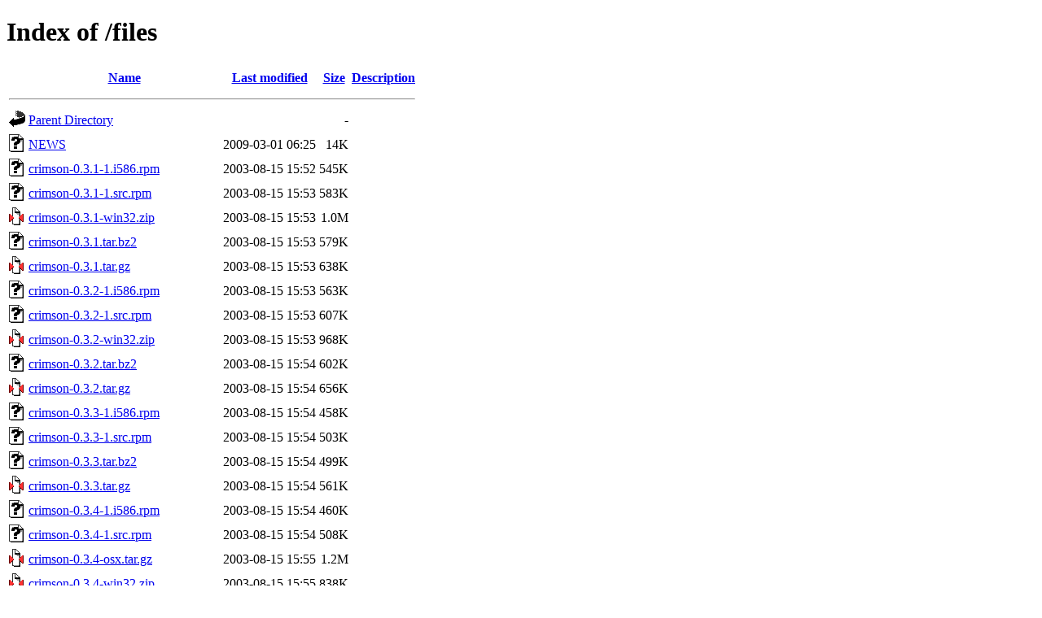

--- FILE ---
content_type: text/html;charset=UTF-8
request_url: https://crimson.seul.org/files/?C=N;O=A
body_size: 2266
content:
<!DOCTYPE HTML PUBLIC "-//W3C//DTD HTML 4.01//EN" "http://www.w3.org/TR/html4/strict.dtd">
<html>
 <head>
  <title>Index of /files</title>
 </head>
 <body>
<h1>Index of /files</h1>
  <table>
   <tr><th valign="top"><img src="/icons/blank.gif" alt="[ICO]"></th><th><a href="?C=N;O=D">Name</a></th><th><a href="?C=M;O=A">Last modified</a></th><th><a href="?C=S;O=A">Size</a></th><th><a href="?C=D;O=A">Description</a></th></tr>
   <tr><th colspan="5"><hr></th></tr>
<tr><td valign="top"><img src="/icons/back.gif" alt="[PARENTDIR]"></td><td><a href="/">Parent Directory</a></td><td>&nbsp;</td><td align="right">  - </td><td>&nbsp;</td></tr>
<tr><td valign="top"><img src="/icons/unknown.gif" alt="[   ]"></td><td><a href="NEWS">NEWS</a></td><td align="right">2009-03-01 06:25  </td><td align="right"> 14K</td><td>&nbsp;</td></tr>
<tr><td valign="top"><img src="/icons/unknown.gif" alt="[   ]"></td><td><a href="crimson-0.3.1-1.i586.rpm">crimson-0.3.1-1.i586.rpm</a></td><td align="right">2003-08-15 15:52  </td><td align="right">545K</td><td>&nbsp;</td></tr>
<tr><td valign="top"><img src="/icons/unknown.gif" alt="[   ]"></td><td><a href="crimson-0.3.1-1.src.rpm">crimson-0.3.1-1.src.rpm</a></td><td align="right">2003-08-15 15:53  </td><td align="right">583K</td><td>&nbsp;</td></tr>
<tr><td valign="top"><img src="/icons/compressed.gif" alt="[   ]"></td><td><a href="crimson-0.3.1-win32.zip">crimson-0.3.1-win32.zip</a></td><td align="right">2003-08-15 15:53  </td><td align="right">1.0M</td><td>&nbsp;</td></tr>
<tr><td valign="top"><img src="/icons/unknown.gif" alt="[   ]"></td><td><a href="crimson-0.3.1.tar.bz2">crimson-0.3.1.tar.bz2</a></td><td align="right">2003-08-15 15:53  </td><td align="right">579K</td><td>&nbsp;</td></tr>
<tr><td valign="top"><img src="/icons/compressed.gif" alt="[   ]"></td><td><a href="crimson-0.3.1.tar.gz">crimson-0.3.1.tar.gz</a></td><td align="right">2003-08-15 15:53  </td><td align="right">638K</td><td>&nbsp;</td></tr>
<tr><td valign="top"><img src="/icons/unknown.gif" alt="[   ]"></td><td><a href="crimson-0.3.2-1.i586.rpm">crimson-0.3.2-1.i586.rpm</a></td><td align="right">2003-08-15 15:53  </td><td align="right">563K</td><td>&nbsp;</td></tr>
<tr><td valign="top"><img src="/icons/unknown.gif" alt="[   ]"></td><td><a href="crimson-0.3.2-1.src.rpm">crimson-0.3.2-1.src.rpm</a></td><td align="right">2003-08-15 15:53  </td><td align="right">607K</td><td>&nbsp;</td></tr>
<tr><td valign="top"><img src="/icons/compressed.gif" alt="[   ]"></td><td><a href="crimson-0.3.2-win32.zip">crimson-0.3.2-win32.zip</a></td><td align="right">2003-08-15 15:53  </td><td align="right">968K</td><td>&nbsp;</td></tr>
<tr><td valign="top"><img src="/icons/unknown.gif" alt="[   ]"></td><td><a href="crimson-0.3.2.tar.bz2">crimson-0.3.2.tar.bz2</a></td><td align="right">2003-08-15 15:54  </td><td align="right">602K</td><td>&nbsp;</td></tr>
<tr><td valign="top"><img src="/icons/compressed.gif" alt="[   ]"></td><td><a href="crimson-0.3.2.tar.gz">crimson-0.3.2.tar.gz</a></td><td align="right">2003-08-15 15:54  </td><td align="right">656K</td><td>&nbsp;</td></tr>
<tr><td valign="top"><img src="/icons/unknown.gif" alt="[   ]"></td><td><a href="crimson-0.3.3-1.i586.rpm">crimson-0.3.3-1.i586.rpm</a></td><td align="right">2003-08-15 15:54  </td><td align="right">458K</td><td>&nbsp;</td></tr>
<tr><td valign="top"><img src="/icons/unknown.gif" alt="[   ]"></td><td><a href="crimson-0.3.3-1.src.rpm">crimson-0.3.3-1.src.rpm</a></td><td align="right">2003-08-15 15:54  </td><td align="right">503K</td><td>&nbsp;</td></tr>
<tr><td valign="top"><img src="/icons/unknown.gif" alt="[   ]"></td><td><a href="crimson-0.3.3.tar.bz2">crimson-0.3.3.tar.bz2</a></td><td align="right">2003-08-15 15:54  </td><td align="right">499K</td><td>&nbsp;</td></tr>
<tr><td valign="top"><img src="/icons/compressed.gif" alt="[   ]"></td><td><a href="crimson-0.3.3.tar.gz">crimson-0.3.3.tar.gz</a></td><td align="right">2003-08-15 15:54  </td><td align="right">561K</td><td>&nbsp;</td></tr>
<tr><td valign="top"><img src="/icons/unknown.gif" alt="[   ]"></td><td><a href="crimson-0.3.4-1.i586.rpm">crimson-0.3.4-1.i586.rpm</a></td><td align="right">2003-08-15 15:54  </td><td align="right">460K</td><td>&nbsp;</td></tr>
<tr><td valign="top"><img src="/icons/unknown.gif" alt="[   ]"></td><td><a href="crimson-0.3.4-1.src.rpm">crimson-0.3.4-1.src.rpm</a></td><td align="right">2003-08-15 15:54  </td><td align="right">508K</td><td>&nbsp;</td></tr>
<tr><td valign="top"><img src="/icons/compressed.gif" alt="[   ]"></td><td><a href="crimson-0.3.4-osx.tar.gz">crimson-0.3.4-osx.tar.gz</a></td><td align="right">2003-08-15 15:55  </td><td align="right">1.2M</td><td>&nbsp;</td></tr>
<tr><td valign="top"><img src="/icons/compressed.gif" alt="[   ]"></td><td><a href="crimson-0.3.4-win32.zip">crimson-0.3.4-win32.zip</a></td><td align="right">2003-08-15 15:55  </td><td align="right">838K</td><td>&nbsp;</td></tr>
<tr><td valign="top"><img src="/icons/unknown.gif" alt="[   ]"></td><td><a href="crimson-0.3.4.tar.bz2">crimson-0.3.4.tar.bz2</a></td><td align="right">2003-08-15 15:55  </td><td align="right">504K</td><td>&nbsp;</td></tr>
<tr><td valign="top"><img src="/icons/compressed.gif" alt="[   ]"></td><td><a href="crimson-0.3.4.tar.gz">crimson-0.3.4.tar.gz</a></td><td align="right">2003-08-15 15:55  </td><td align="right">566K</td><td>&nbsp;</td></tr>
<tr><td valign="top"><img src="/icons/unknown.gif" alt="[   ]"></td><td><a href="crimson-0.3.5-1.i586.rpm">crimson-0.3.5-1.i586.rpm</a></td><td align="right">2003-08-15 15:55  </td><td align="right">465K</td><td>&nbsp;</td></tr>
<tr><td valign="top"><img src="/icons/unknown.gif" alt="[   ]"></td><td><a href="crimson-0.3.5-1.src.rpm">crimson-0.3.5-1.src.rpm</a></td><td align="right">2003-08-15 15:55  </td><td align="right">513K</td><td>&nbsp;</td></tr>
<tr><td valign="top"><img src="/icons/compressed.gif" alt="[   ]"></td><td><a href="crimson-0.3.5-win32.zip">crimson-0.3.5-win32.zip</a></td><td align="right">2003-08-15 15:55  </td><td align="right">844K</td><td>&nbsp;</td></tr>
<tr><td valign="top"><img src="/icons/unknown.gif" alt="[   ]"></td><td><a href="crimson-0.3.5.tar.bz2">crimson-0.3.5.tar.bz2</a></td><td align="right">2003-08-15 15:55  </td><td align="right">509K</td><td>&nbsp;</td></tr>
<tr><td valign="top"><img src="/icons/compressed.gif" alt="[   ]"></td><td><a href="crimson-0.3.5.tar.gz">crimson-0.3.5.tar.gz</a></td><td align="right">2003-08-15 15:56  </td><td align="right">573K</td><td>&nbsp;</td></tr>
<tr><td valign="top"><img src="/icons/unknown.gif" alt="[   ]"></td><td><a href="crimson-0.3.6-1.i586.rpm">crimson-0.3.6-1.i586.rpm</a></td><td align="right">2003-09-02 13:10  </td><td align="right">467K</td><td>&nbsp;</td></tr>
<tr><td valign="top"><img src="/icons/unknown.gif" alt="[   ]"></td><td><a href="crimson-0.3.6-1.src.rpm">crimson-0.3.6-1.src.rpm</a></td><td align="right">2003-09-03 14:44  </td><td align="right">513K</td><td>&nbsp;</td></tr>
<tr><td valign="top"><img src="/icons/compressed.gif" alt="[   ]"></td><td><a href="crimson-0.3.6-win32.zip">crimson-0.3.6-win32.zip</a></td><td align="right">2003-09-05 12:27  </td><td align="right">845K</td><td>&nbsp;</td></tr>
<tr><td valign="top"><img src="/icons/unknown.gif" alt="[   ]"></td><td><a href="crimson-0.3.6.tar.bz2">crimson-0.3.6.tar.bz2</a></td><td align="right">2003-09-03 14:44  </td><td align="right">509K</td><td>&nbsp;</td></tr>
<tr><td valign="top"><img src="/icons/compressed.gif" alt="[   ]"></td><td><a href="crimson-0.3.6.tar.gz">crimson-0.3.6.tar.gz</a></td><td align="right">2003-09-03 14:44  </td><td align="right">573K</td><td>&nbsp;</td></tr>
<tr><td valign="top"><img src="/icons/unknown.gif" alt="[   ]"></td><td><a href="crimson-0.3.7-1.i586.rpm">crimson-0.3.7-1.i586.rpm</a></td><td align="right">2003-10-06 18:25  </td><td align="right">486K</td><td>&nbsp;</td></tr>
<tr><td valign="top"><img src="/icons/unknown.gif" alt="[   ]"></td><td><a href="crimson-0.3.7-1.src.rpm">crimson-0.3.7-1.src.rpm</a></td><td align="right">2003-10-06 18:25  </td><td align="right">518K</td><td>&nbsp;</td></tr>
<tr><td valign="top"><img src="/icons/compressed.gif" alt="[   ]"></td><td><a href="crimson-0.3.7-win32.zip">crimson-0.3.7-win32.zip</a></td><td align="right">2003-10-06 18:25  </td><td align="right">864K</td><td>&nbsp;</td></tr>
<tr><td valign="top"><img src="/icons/unknown.gif" alt="[   ]"></td><td><a href="crimson-0.3.7.tar.bz2">crimson-0.3.7.tar.bz2</a></td><td align="right">2003-10-06 18:25  </td><td align="right">514K</td><td>&nbsp;</td></tr>
<tr><td valign="top"><img src="/icons/compressed.gif" alt="[   ]"></td><td><a href="crimson-0.3.7.tar.gz">crimson-0.3.7.tar.gz</a></td><td align="right">2003-10-06 18:25  </td><td align="right">580K</td><td>&nbsp;</td></tr>
<tr><td valign="top"><img src="/icons/unknown.gif" alt="[   ]"></td><td><a href="crimson-0.3.8-1.i586.rpm">crimson-0.3.8-1.i586.rpm</a></td><td align="right">2004-01-07 12:06  </td><td align="right">492K</td><td>&nbsp;</td></tr>
<tr><td valign="top"><img src="/icons/unknown.gif" alt="[   ]"></td><td><a href="crimson-0.3.8-1.src.rpm">crimson-0.3.8-1.src.rpm</a></td><td align="right">2004-01-07 11:55  </td><td align="right">521K</td><td>&nbsp;</td></tr>
<tr><td valign="top"><img src="/icons/compressed.gif" alt="[   ]"></td><td><a href="crimson-0.3.8-win32.zip">crimson-0.3.8-win32.zip</a></td><td align="right">2004-01-07 09:17  </td><td align="right">871K</td><td>&nbsp;</td></tr>
<tr><td valign="top"><img src="/icons/unknown.gif" alt="[   ]"></td><td><a href="crimson-0.3.8.tar.bz2">crimson-0.3.8.tar.bz2</a></td><td align="right">2004-01-07 11:51  </td><td align="right">517K</td><td>&nbsp;</td></tr>
<tr><td valign="top"><img src="/icons/compressed.gif" alt="[   ]"></td><td><a href="crimson-0.3.8.tar.gz">crimson-0.3.8.tar.gz</a></td><td align="right">2004-01-07 11:51  </td><td align="right">585K</td><td>&nbsp;</td></tr>
<tr><td valign="top"><img src="/icons/unknown.gif" alt="[   ]"></td><td><a href="crimson-0.4.0-1.i586.rpm">crimson-0.4.0-1.i586.rpm</a></td><td align="right">2004-02-23 12:05  </td><td align="right">646K</td><td>&nbsp;</td></tr>
<tr><td valign="top"><img src="/icons/unknown.gif" alt="[   ]"></td><td><a href="crimson-0.4.0-1.src.rpm">crimson-0.4.0-1.src.rpm</a></td><td align="right">2004-02-22 05:40  </td><td align="right">585K</td><td>&nbsp;</td></tr>
<tr><td valign="top"><img src="/icons/compressed.gif" alt="[   ]"></td><td><a href="crimson-0.4.0-win32.zip">crimson-0.4.0-win32.zip</a></td><td align="right">2004-02-23 12:05  </td><td align="right">1.3M</td><td>&nbsp;</td></tr>
<tr><td valign="top"><img src="/icons/unknown.gif" alt="[   ]"></td><td><a href="crimson-0.4.0.tar.bz2">crimson-0.4.0.tar.bz2</a></td><td align="right">2004-02-22 05:34  </td><td align="right">582K</td><td>&nbsp;</td></tr>
<tr><td valign="top"><img src="/icons/compressed.gif" alt="[   ]"></td><td><a href="crimson-0.4.0.tar.gz">crimson-0.4.0.tar.gz</a></td><td align="right">2004-02-23 12:05  </td><td align="right">658K</td><td>&nbsp;</td></tr>
<tr><td valign="top"><img src="/icons/unknown.gif" alt="[   ]"></td><td><a href="crimson-0.4.1-1.i586.rpm">crimson-0.4.1-1.i586.rpm</a></td><td align="right">2004-03-02 12:32  </td><td align="right">647K</td><td>&nbsp;</td></tr>
<tr><td valign="top"><img src="/icons/unknown.gif" alt="[   ]"></td><td><a href="crimson-0.4.1-1.src.rpm">crimson-0.4.1-1.src.rpm</a></td><td align="right">2004-03-02 12:32  </td><td align="right">587K</td><td>&nbsp;</td></tr>
<tr><td valign="top"><img src="/icons/compressed.gif" alt="[   ]"></td><td><a href="crimson-0.4.1-win32.zip">crimson-0.4.1-win32.zip</a></td><td align="right">2004-03-03 12:41  </td><td align="right">1.2M</td><td>&nbsp;</td></tr>
<tr><td valign="top"><img src="/icons/unknown.gif" alt="[   ]"></td><td><a href="crimson-0.4.1.tar.bz2">crimson-0.4.1.tar.bz2</a></td><td align="right">2004-03-03 12:41  </td><td align="right">583K</td><td>&nbsp;</td></tr>
<tr><td valign="top"><img src="/icons/compressed.gif" alt="[   ]"></td><td><a href="crimson-0.4.1.tar.gz">crimson-0.4.1.tar.gz</a></td><td align="right">2004-03-03 12:42  </td><td align="right">659K</td><td>&nbsp;</td></tr>
<tr><td valign="top"><img src="/icons/unknown.gif" alt="[   ]"></td><td><a href="crimson-0.4.2-1.i586.rpm">crimson-0.4.2-1.i586.rpm</a></td><td align="right">2004-04-21 12:50  </td><td align="right">671K</td><td>&nbsp;</td></tr>
<tr><td valign="top"><img src="/icons/unknown.gif" alt="[   ]"></td><td><a href="crimson-0.4.2-1.src.rpm">crimson-0.4.2-1.src.rpm</a></td><td align="right">2004-04-20 13:01  </td><td align="right">607K</td><td>&nbsp;</td></tr>
<tr><td valign="top"><img src="/icons/compressed.gif" alt="[   ]"></td><td><a href="crimson-0.4.2-win32.zip">crimson-0.4.2-win32.zip</a></td><td align="right">2004-04-22 12:10  </td><td align="right">1.2M</td><td>&nbsp;</td></tr>
<tr><td valign="top"><img src="/icons/unknown.gif" alt="[   ]"></td><td><a href="crimson-0.4.2.tar.bz2">crimson-0.4.2.tar.bz2</a></td><td align="right">2004-04-20 12:57  </td><td align="right">603K</td><td>&nbsp;</td></tr>
<tr><td valign="top"><img src="/icons/compressed.gif" alt="[   ]"></td><td><a href="crimson-0.4.2.tar.gz">crimson-0.4.2.tar.gz</a></td><td align="right">2004-04-20 12:56  </td><td align="right">677K</td><td>&nbsp;</td></tr>
<tr><td valign="top"><img src="/icons/unknown.gif" alt="[   ]"></td><td><a href="crimson-0.4.3-1.i586.rpm">crimson-0.4.3-1.i586.rpm</a></td><td align="right">2004-07-10 13:16  </td><td align="right">673K</td><td>&nbsp;</td></tr>
<tr><td valign="top"><img src="/icons/unknown.gif" alt="[   ]"></td><td><a href="crimson-0.4.3-1.src.rpm">crimson-0.4.3-1.src.rpm</a></td><td align="right">2004-07-10 13:16  </td><td align="right">606K</td><td>&nbsp;</td></tr>
<tr><td valign="top"><img src="/icons/compressed.gif" alt="[   ]"></td><td><a href="crimson-0.4.3-win32.zip">crimson-0.4.3-win32.zip</a></td><td align="right">2004-08-11 11:37  </td><td align="right">1.2M</td><td>&nbsp;</td></tr>
<tr><td valign="top"><img src="/icons/unknown.gif" alt="[   ]"></td><td><a href="crimson-0.4.3.tar.bz2">crimson-0.4.3.tar.bz2</a></td><td align="right">2004-07-10 13:13  </td><td align="right">601K</td><td>&nbsp;</td></tr>
<tr><td valign="top"><img src="/icons/compressed.gif" alt="[   ]"></td><td><a href="crimson-0.4.3.tar.gz">crimson-0.4.3.tar.gz</a></td><td align="right">2004-07-10 13:13  </td><td align="right">685K</td><td>&nbsp;</td></tr>
<tr><td valign="top"><img src="/icons/unknown.gif" alt="[   ]"></td><td><a href="crimson-0.4.4-1.i586.rpm">crimson-0.4.4-1.i586.rpm</a></td><td align="right">2004-08-27 12:21  </td><td align="right">700K</td><td>&nbsp;</td></tr>
<tr><td valign="top"><img src="/icons/unknown.gif" alt="[   ]"></td><td><a href="crimson-0.4.4-1.src.rpm">crimson-0.4.4-1.src.rpm</a></td><td align="right">2004-08-27 12:21  </td><td align="right">622K</td><td>&nbsp;</td></tr>
<tr><td valign="top"><img src="/icons/compressed.gif" alt="[   ]"></td><td><a href="crimson-0.4.4-win32.zip">crimson-0.4.4-win32.zip</a></td><td align="right">2004-08-27 12:21  </td><td align="right">1.2M</td><td>&nbsp;</td></tr>
<tr><td valign="top"><img src="/icons/unknown.gif" alt="[   ]"></td><td><a href="crimson-0.4.4.tar.bz2">crimson-0.4.4.tar.bz2</a></td><td align="right">2004-08-27 12:21  </td><td align="right">617K</td><td>&nbsp;</td></tr>
<tr><td valign="top"><img src="/icons/compressed.gif" alt="[   ]"></td><td><a href="crimson-0.4.4.tar.gz">crimson-0.4.4.tar.gz</a></td><td align="right">2004-08-27 12:21  </td><td align="right">702K</td><td>&nbsp;</td></tr>
<tr><td valign="top"><img src="/icons/unknown.gif" alt="[   ]"></td><td><a href="crimson-0.4.5-1.i586.rpm">crimson-0.4.5-1.i586.rpm</a></td><td align="right">2004-10-13 12:33  </td><td align="right">703K</td><td>&nbsp;</td></tr>
<tr><td valign="top"><img src="/icons/unknown.gif" alt="[   ]"></td><td><a href="crimson-0.4.5-1.src.rpm">crimson-0.4.5-1.src.rpm</a></td><td align="right">2004-10-13 12:33  </td><td align="right">625K</td><td>&nbsp;</td></tr>
<tr><td valign="top"><img src="/icons/compressed.gif" alt="[   ]"></td><td><a href="crimson-0.4.5-win32.zip">crimson-0.4.5-win32.zip</a></td><td align="right">2004-10-15 12:03  </td><td align="right">1.2M</td><td>&nbsp;</td></tr>
<tr><td valign="top"><img src="/icons/unknown.gif" alt="[   ]"></td><td><a href="crimson-0.4.5.tar.bz2">crimson-0.4.5.tar.bz2</a></td><td align="right">2004-10-13 12:29  </td><td align="right">621K</td><td>&nbsp;</td></tr>
<tr><td valign="top"><img src="/icons/compressed.gif" alt="[   ]"></td><td><a href="crimson-0.4.5.tar.gz">crimson-0.4.5.tar.gz</a></td><td align="right">2004-10-13 12:29  </td><td align="right">709K</td><td>&nbsp;</td></tr>
<tr><td valign="top"><img src="/icons/unknown.gif" alt="[   ]"></td><td><a href="crimson-0.4.6-1.i586.rpm">crimson-0.4.6-1.i586.rpm</a></td><td align="right">2005-01-18 12:09  </td><td align="right">749K</td><td>&nbsp;</td></tr>
<tr><td valign="top"><img src="/icons/unknown.gif" alt="[   ]"></td><td><a href="crimson-0.4.6-1.src.rpm">crimson-0.4.6-1.src.rpm</a></td><td align="right">2005-01-18 12:10  </td><td align="right">660K</td><td>&nbsp;</td></tr>
<tr><td valign="top"><img src="/icons/compressed.gif" alt="[   ]"></td><td><a href="crimson-0.4.6-win32.zip">crimson-0.4.6-win32.zip</a></td><td align="right">2005-01-18 12:10  </td><td align="right">1.3M</td><td>&nbsp;</td></tr>
<tr><td valign="top"><img src="/icons/unknown.gif" alt="[   ]"></td><td><a href="crimson-0.4.6.tar.bz2">crimson-0.4.6.tar.bz2</a></td><td align="right">2005-01-18 12:10  </td><td align="right">655K</td><td>&nbsp;</td></tr>
<tr><td valign="top"><img src="/icons/compressed.gif" alt="[   ]"></td><td><a href="crimson-0.4.6.tar.gz">crimson-0.4.6.tar.gz</a></td><td align="right">2005-01-18 12:10  </td><td align="right">746K</td><td>&nbsp;</td></tr>
<tr><td valign="top"><img src="/icons/unknown.gif" alt="[   ]"></td><td><a href="crimson-0.4.7-1.i586.rpm">crimson-0.4.7-1.i586.rpm</a></td><td align="right">2005-02-22 12:12  </td><td align="right">762K</td><td>&nbsp;</td></tr>
<tr><td valign="top"><img src="/icons/unknown.gif" alt="[   ]"></td><td><a href="crimson-0.4.7-1.src.rpm">crimson-0.4.7-1.src.rpm</a></td><td align="right">2005-02-22 12:19  </td><td align="right">676K</td><td>&nbsp;</td></tr>
<tr><td valign="top"><img src="/icons/compressed.gif" alt="[   ]"></td><td><a href="crimson-0.4.7-win32.zip">crimson-0.4.7-win32.zip</a></td><td align="right">2005-03-01 12:28  </td><td align="right">1.4M</td><td>&nbsp;</td></tr>
<tr><td valign="top"><img src="/icons/unknown.gif" alt="[   ]"></td><td><a href="crimson-0.4.7.tar.bz2">crimson-0.4.7.tar.bz2</a></td><td align="right">2005-02-21 11:38  </td><td align="right">671K</td><td>&nbsp;</td></tr>
<tr><td valign="top"><img src="/icons/compressed.gif" alt="[   ]"></td><td><a href="crimson-0.4.7.tar.gz">crimson-0.4.7.tar.gz</a></td><td align="right">2005-02-21 11:38  </td><td align="right">762K</td><td>&nbsp;</td></tr>
<tr><td valign="top"><img src="/icons/unknown.gif" alt="[   ]"></td><td><a href="crimson-0.4.8-1.i586.rpm">crimson-0.4.8-1.i586.rpm</a></td><td align="right">2005-06-06 12:17  </td><td align="right">779K</td><td>&nbsp;</td></tr>
<tr><td valign="top"><img src="/icons/unknown.gif" alt="[   ]"></td><td><a href="crimson-0.4.8-1.src.rpm">crimson-0.4.8-1.src.rpm</a></td><td align="right">2005-06-06 12:17  </td><td align="right">687K</td><td>&nbsp;</td></tr>
<tr><td valign="top"><img src="/icons/compressed.gif" alt="[   ]"></td><td><a href="crimson-0.4.8-sp2003.zip">crimson-0.4.8-sp2003.zip</a></td><td align="right">2005-11-07 09:42  </td><td align="right">752K</td><td>&nbsp;</td></tr>
<tr><td valign="top"><img src="/icons/compressed.gif" alt="[   ]"></td><td><a href="crimson-0.4.8-win32.zip">crimson-0.4.8-win32.zip</a></td><td align="right">2005-06-10 14:15  </td><td align="right">1.4M</td><td>&nbsp;</td></tr>
<tr><td valign="top"><img src="/icons/unknown.gif" alt="[   ]"></td><td><a href="crimson-0.4.8.tar.bz2">crimson-0.4.8.tar.bz2</a></td><td align="right">2005-06-06 12:12  </td><td align="right">682K</td><td>&nbsp;</td></tr>
<tr><td valign="top"><img src="/icons/compressed.gif" alt="[   ]"></td><td><a href="crimson-0.4.8.tar.gz">crimson-0.4.8.tar.gz</a></td><td align="right">2005-06-06 12:28  </td><td align="right">774K</td><td>&nbsp;</td></tr>
<tr><td valign="top"><img src="/icons/unknown.gif" alt="[   ]"></td><td><a href="crimson-0.4.9-1.i586.rpm">crimson-0.4.9-1.i586.rpm</a></td><td align="right">2005-10-13 13:48  </td><td align="right">792K</td><td>&nbsp;</td></tr>
<tr><td valign="top"><img src="/icons/unknown.gif" alt="[   ]"></td><td><a href="crimson-0.4.9-1.src.rpm">crimson-0.4.9-1.src.rpm</a></td><td align="right">2005-10-13 13:48  </td><td align="right">697K</td><td>&nbsp;</td></tr>
<tr><td valign="top"><img src="/icons/compressed.gif" alt="[   ]"></td><td><a href="crimson-0.4.9-win32.zip">crimson-0.4.9-win32.zip</a></td><td align="right">2005-10-14 14:16  </td><td align="right">1.4M</td><td>&nbsp;</td></tr>
<tr><td valign="top"><img src="/icons/unknown.gif" alt="[   ]"></td><td><a href="crimson-0.4.9.tar.bz2">crimson-0.4.9.tar.bz2</a></td><td align="right">2005-10-13 13:36  </td><td align="right">692K</td><td>&nbsp;</td></tr>
<tr><td valign="top"><img src="/icons/compressed.gif" alt="[   ]"></td><td><a href="crimson-0.4.9.tar.gz">crimson-0.4.9.tar.gz</a></td><td align="right">2005-10-13 13:36  </td><td align="right">786K</td><td>&nbsp;</td></tr>
<tr><td valign="top"><img src="/icons/unknown.gif" alt="[   ]"></td><td><a href="crimson-0.5.0-1.i586.rpm">crimson-0.5.0-1.i586.rpm</a></td><td align="right">2006-12-08 14:04  </td><td align="right">825K</td><td>&nbsp;</td></tr>
<tr><td valign="top"><img src="/icons/unknown.gif" alt="[   ]"></td><td><a href="crimson-0.5.0-1.src.rpm">crimson-0.5.0-1.src.rpm</a></td><td align="right">2006-12-08 14:04  </td><td align="right">746K</td><td>&nbsp;</td></tr>
<tr><td valign="top"><img src="/icons/binary.gif" alt="[   ]"></td><td><a href="crimson-0.5.0-win32.exe">crimson-0.5.0-win32.exe</a></td><td align="right">2006-12-22 03:21  </td><td align="right">1.3M</td><td>&nbsp;</td></tr>
<tr><td valign="top"><img src="/icons/unknown.gif" alt="[   ]"></td><td><a href="crimson-0.5.0.tar.bz2">crimson-0.5.0.tar.bz2</a></td><td align="right">2006-12-08 13:55  </td><td align="right">741K</td><td>&nbsp;</td></tr>
<tr><td valign="top"><img src="/icons/compressed.gif" alt="[   ]"></td><td><a href="crimson-0.5.0.tar.gz">crimson-0.5.0.tar.gz</a></td><td align="right">2006-12-08 13:54  </td><td align="right">851K</td><td>&nbsp;</td></tr>
<tr><td valign="top"><img src="/icons/unknown.gif" alt="[   ]"></td><td><a href="crimson-0.5.1-1.i586.rpm">crimson-0.5.1-1.i586.rpm</a></td><td align="right">2007-01-23 15:35  </td><td align="right">843K</td><td>&nbsp;</td></tr>
<tr><td valign="top"><img src="/icons/unknown.gif" alt="[   ]"></td><td><a href="crimson-0.5.1-1.src.rpm">crimson-0.5.1-1.src.rpm</a></td><td align="right">2007-01-23 15:35  </td><td align="right">819K</td><td>&nbsp;</td></tr>
<tr><td valign="top"><img src="/icons/binary.gif" alt="[   ]"></td><td><a href="crimson-0.5.1-win32.exe">crimson-0.5.1-win32.exe</a></td><td align="right">2007-01-31 07:59  </td><td align="right">1.3M</td><td>&nbsp;</td></tr>
<tr><td valign="top"><img src="/icons/unknown.gif" alt="[   ]"></td><td><a href="crimson-0.5.1.tar.bz2">crimson-0.5.1.tar.bz2</a></td><td align="right">2007-01-23 15:27  </td><td align="right">815K</td><td>&nbsp;</td></tr>
<tr><td valign="top"><img src="/icons/compressed.gif" alt="[   ]"></td><td><a href="crimson-0.5.1.tar.gz">crimson-0.5.1.tar.gz</a></td><td align="right">2007-01-23 15:27  </td><td align="right">930K</td><td>&nbsp;</td></tr>
<tr><td valign="top"><img src="/icons/unknown.gif" alt="[   ]"></td><td><a href="crimson-0.5.2-1.i586.rpm">crimson-0.5.2-1.i586.rpm</a></td><td align="right">2007-12-13 11:45  </td><td align="right">872K</td><td>&nbsp;</td></tr>
<tr><td valign="top"><img src="/icons/unknown.gif" alt="[   ]"></td><td><a href="crimson-0.5.2-1.src.rpm">crimson-0.5.2-1.src.rpm</a></td><td align="right">2007-12-13 11:45  </td><td align="right">843K</td><td>&nbsp;</td></tr>
<tr><td valign="top"><img src="/icons/unknown.gif" alt="[   ]"></td><td><a href="crimson-0.5.2.tar.bz2">crimson-0.5.2.tar.bz2</a></td><td align="right">2007-12-13 11:29  </td><td align="right">838K</td><td>&nbsp;</td></tr>
<tr><td valign="top"><img src="/icons/compressed.gif" alt="[   ]"></td><td><a href="crimson-0.5.2.tar.gz">crimson-0.5.2.tar.gz</a></td><td align="right">2007-12-13 11:29  </td><td align="right">963K</td><td>&nbsp;</td></tr>
<tr><td valign="top"><img src="/icons/unknown.gif" alt="[   ]"></td><td><a href="crimson-0.5.3-1.i586.rpm">crimson-0.5.3-1.i586.rpm</a></td><td align="right">2009-03-01 07:24  </td><td align="right">891K</td><td>&nbsp;</td></tr>
<tr><td valign="top"><img src="/icons/unknown.gif" alt="[   ]"></td><td><a href="crimson-0.5.3-1.src.rpm">crimson-0.5.3-1.src.rpm</a></td><td align="right">2009-03-01 07:24  </td><td align="right">866K</td><td>&nbsp;</td></tr>
<tr><td valign="top"><img src="/icons/unknown.gif" alt="[   ]"></td><td><a href="crimson-0.5.3.tar.bz2">crimson-0.5.3.tar.bz2</a></td><td align="right">2009-03-01 06:44  </td><td align="right">862K</td><td>&nbsp;</td></tr>
<tr><td valign="top"><img src="/icons/compressed.gif" alt="[   ]"></td><td><a href="crimson-0.5.3.tar.gz">crimson-0.5.3.tar.gz</a></td><td align="right">2009-03-01 06:43  </td><td align="right">1.0M</td><td>&nbsp;</td></tr>
<tr><td valign="top"><img src="/icons/compressed.gif" alt="[   ]"></td><td><a href="crimson-istation-v43-0.4.9-mipsel.zip">crimson-istation-v43-0.4.9-mipsel.zip</a></td><td align="right">2006-04-26 03:14  </td><td align="right">525K</td><td>&nbsp;</td></tr>
   <tr><th colspan="5"><hr></th></tr>
</table>
<address>Apache/2.4.66 (Debian) Server at crimson.seul.org Port 443</address>
</body></html>
